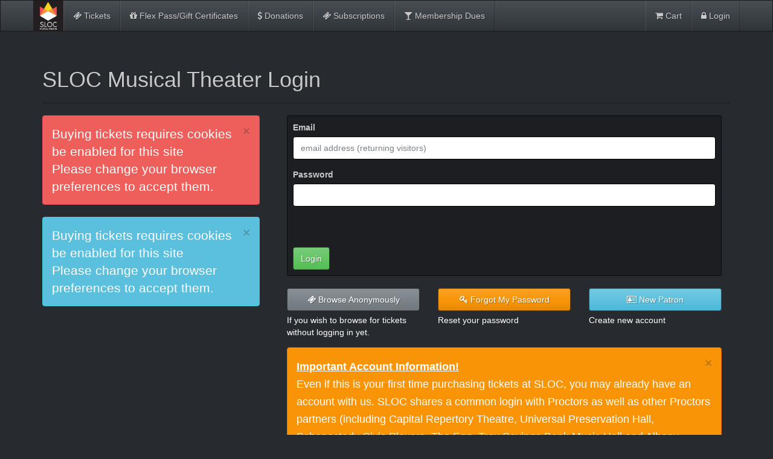

--- FILE ---
content_type: text/html; charset=utf-8
request_url: https://tickets.proctors.org/TheatreManager/97/online?donationquick=271&amount=2000.00&cookie
body_size: 6696
content:
<!-- "97/WebPagesEN/TMlogin.html" Start -->
<!DOCTYPE html>
<html lang="en">
 <head>
  <base href="https://tickets.proctors.org/97/WebPagesEN/"/>
  <!-- "97/WebPagesEN/tmLayout/tmFirstHead.html" Start -->

<!-- "97/WebPagesEN/tmLayout/tmFirstHead.html" End -->            
  <title>
   SLOC Musical Theater | Login
  </title>
  <!-- "97/WebPagesEN/tmScripts/disclaimer.html" Start -->
  
  <!-- current page is: TMlogin.html -->
<!-- "97/WebPagesEN/tmScripts/disclaimer.html" End -->            
  <!-- "97/WebPagesEN/tmScripts/styles.html" Start -->
  <meta charset="utf-8"/>
  <meta content="IE=edge" http-equiv="X-UA-Compatible"/>
  <meta content="width=device-width, initial-scale=1.0" name="viewport"/>
  
  <link href="tmGifs/favicon.ico" rel="icon" type="image/png"/>
  <!-- ASSET LOADING -->
  
  <!-- "97/WebPagesEN/tmScripts/stylesLocal.html" Start -->
  
  <link crossorigin="anonymous" href="tmVendor/font-awesome-4.7.0/css/font-awesome.min.css" integrity="sha384-wvfXpqpZZVQGK6TAh5PVlGOfQNHSoD2xbE+QkPxCAFlNEevoEH3Sl0sibVcOQVnN" rel="stylesheet"/>
  <!-- JQuery UI -- https://jqueryui.com/ -->
  <link crossorigin="anonymous" href="tmVendor/jquery-ui-1.13.2/jquery-ui.min.css" integrity="sha384-BvIaUh5/BvxhtHtZOsMalzP5sVc4ll+GCJHKPFnL/GPHg9q2jYVQGYCQJwMsgCdl" rel="stylesheet"/>
  <link crossorigin="anonymous" href="tmVendor/jquery-ui-1.13.2/jquery-ui.structure.min.css" integrity="sha384-RWy/C+Ik9Wxk7J4onouzm1gaVWq2QL5wMmCNowq+vcjAkpe7JWQ1CgrrW61pS5VZ" rel="stylesheet"/>
  <link crossorigin="anonymous" href="tmVendor/jquery-ui-1.13.2/jquery-ui.theme.min.css" integrity="sha384-xfikXghMJAX1osJubnPmddHM3Qt44tiHU3lyXvPLGppuCLf4DKYqIZRrwJCq2DIT" rel="stylesheet"/>
  <!-- Full Calendar -- https://fullcalendar.io -->
  <link crossorigin="anonymous" href="tmVendor/fullcalendar-3.9.0/fullcalendar.min.css" integrity="sha384-mtEaDzUdpLQgOsN2rjfldmXsAqEcwI10oGAD6f8VEl+5wqeElbhKjSN0eUPJV39e" rel="stylesheet"/>
  <link crossorigin="anonymous" href="tmVendor/fullcalendar-3.9.0/fullcalendar.print.min.css" integrity="sha384-j5ljMhs6/KSlQMsNWbfB4AuRYWa5ZM3v6GgHAbL1n8ugWJr3U6I3reNkFZEUfjh7" media="print" rel="stylesheet"/>
  
  <!-- "97/WebPagesEN/tmScripts/themeLocal.html" Start -->






<link href="tmVendor/bootswatch-3.4.1/slate/bootstrap.min.css" rel="stylesheet" />


<!-- <link href="tmVendor/bootstrap-accessibility-plugin-1.0.7/css/bootstrap-accessibility.css" rel="stylesheet" /> -->


<!-- <link href="tmVendor/artsman-bootstrap-accessibility-1.0.0/bootstrap/accessibility.css" rel="stylesheet" /> -->
<!-- "97/WebPagesEN/tmScripts/themeLocal.html" End -->            
  
  <link href="tmVendor/mod-tm-util-1.0/util.css" rel="stylesheet" type="text/css"/>
  <link href="tmVendor/seat-map-pyos-1.1.0/seatmap.css" rel="stylesheet" type="text/css"/>
  
  <link href="tmVendor/video-js-7.8.2/video-js.min.css" rel="stylesheet" type="text/css"/>
  
  
  <script crossorigin="anonymous" integrity="sha384-i61gTtaoovXtAbKjo903+O55Jkn2+RtzHtvNez+yI49HAASvznhe9sZyjaSHTau9" src="tmVendor/jquery-3.6.1/jquery-3.6.1.min.js">
  </script>
  <script crossorigin="anonymous" integrity="sha384-aJ21OjlMXNL5UyIl/XNwTMqvzeRMZH2w8c5cRVpzpU8Y5bApTppSuUkhZXN0VxHd" src="tmVendor/bootstrap-3.4.1/js/bootstrap.min.js">
  </script>
  <script crossorigin="anonymous" integrity="sha384-byLpAk8aRX+VbwfaDa6ZtWKfpIcu8f22jiPgNOHgKAJ2Jt32Q9dMbobJnNn0GKoA" src="tmVendor/bootstrap-accessibility-plugin-1.0.7/js/bootstrap-accessibility.min.js">
  </script>
  
  <script crossorigin="anonymous" integrity="sha384-dzyupbI5ULkaeg4hBWhkXonQFoXGJvULMzDu6qStcgOkh+6BDdNN9NGGfhmY4ODA" src="tmVendor/handlebars-4.7.7/handlebars.min.js">
  </script>
  
  <script crossorigin="anonymous" integrity="sha384-tSO+70emnxlLO1OD44xnJoNxb9xnvmfB7soiCkNtHOBmn+2tCY1H/9ZEqLLw9Dk9" src="tmVendor/jquery-ui-1.13.2/jquery-ui.min.js">
  </script>
  
  <script crossorigin="anonymous" integrity="sha384-2xoILS8hBHw+Atyv/qJLEdk8dFdW1hbGjfeQ3G0GU3pGNPlqck0chRqjMTZ5blGf" src="tmVendor/moment-2.29.4/moment.min.js">
  </script>
  <!-- Full Calendar -- https://fullcalendar.io -->
  <script crossorigin="anonymous" integrity="sha384-iSobWOXw+gx6i1nlK8iG6R8c+cvrPVkI41qWLTV459ZslRlMOTIly9d62uhShmi/" src="tmVendor/fullcalendar-3.9.0/fullcalendar.min.js">
  </script>
  <script crossorigin="anonymous" integrity="sha384-abK82k3XfEjXm7JgVvoOg3uRQeD80y8oQ9CDMWa4uBfR3nTRcT90PHItMDKHM03F" src="tmVendor/fullcalendar-3.9.0/locale-all.js">
  </script>
  <!-- Local Forage -- https://localforage.github.io/localForage/ -->
  <script crossorigin="anonymous" integrity="sha384-31UjyJDu6S/aKGkzPoHMFX4PFaiI+mpF/TuNwn4AARpE9SbJ4WEwkZFHPwP0BByl" src="tmVendor/localforage-1.7.3/localforage.min.js">
  </script>
  <!-- eCharts -- https://echarts.apache.org -->
  <script crossorigin="anonymous" integrity="sha384-zsLANmosWr//2pfNcbDMJ6JzPZgkyybwmBiHz5Xns/gPlVdfWpro3MaaDKXBABED" src="tmVendor/echarts-5.4.2/echarts.min.js">
  </script>
  
  <script crossorigin="anonymous" integrity="sha384-vvT4CgRZ0qEN7CSuy9a9xlkIwGOText6onLsp+Jq6gf8domlu1WcnbqNjk5XddOU" src="tmVendor/seat-map-pyos-1.1.0/pyos-dynamic.min.js">
  </script>
  
  <script crossorigin="anonymous" integrity="sha384-Eu2Z842MAbGD0uyyII8ZNUSDKhbByU2hWoj4kUiIrLrgN3i1ahn1mcN6FJ+KsmEK" src="tmVendor/mod-tm-util-1.0/util.js">
  </script>
<!-- "97/WebPagesEN/tmScripts/stylesLocal.html" End -->            
  
  <link href="tmGifs/custom.css" rel="stylesheet" type="text/css"/>
<!-- "97/WebPagesEN/tmScripts/styles.html" End -->            
  <!-- "97/WebPagesEN/tmScripts/buttonRollover.html" Start -->
  <script language="JavaScript">
   <!--
function pviiClassNew(obj, new_style) {
    obj.className = new_style;
}
//-->
  </script>
<!-- "97/WebPagesEN/tmScripts/buttonRollover.html" End -->            
  <!-- "97/WebPagesEN/tmScripts/pleaseWaitMessageFunction.html" Start -->
<script language="JavaScript">
  <!--
  var isAMSsubmitting = false;
  function process() {
    if (isAMSsubmitting) return false;
    $(this).disabled = true;
    $(this).attr('disabled', 'disabled')
    var processingMessage = '<b>Please wait...this may take a few moments</b>';
    var messageHeight = '20px';

    $("#pleaseWait").html(processingMessage);
    $("#pleaseWait").height(messageHeight);
    $("#pleaseWait").css('visibility', 'visible');

    isAMSSubmitting = true;
    return true;
  } 
  //-->
</script>
<script type="text/javascript">
  <!--
  function processForward(inputId, route) {
    $( '#' + inputId ).val('altbtn=' + route);
    return process();
  }
  //-->
</script>
<script type="text/javascript">
  <!--
  function popup(mylink, windowname) {
    if (! window.focus)return true;
    var href;
    if (typeof(mylink) == 'string')
      href=mylink;
    else
      href=mylink.href;

    window.open(href, windowname, 'width=400,height=500,scrollbars=yes');
    return false;
  }
  //-->
</script>
<script type="text/javascript">
  <!--
  function openInParent(mylink) {
    if (typeof(mylink) == 'string')
      href=mylink;
    else
      href=mylink.href;

    window.opener.location.href = href;
    return false;
  }
  //-->
</script>
<!-- "97/WebPagesEN/tmScripts/pleaseWaitMessageFunction.html" End -->            
  <!-- "97/WebPagesEN/tmScripts/cartCountdownFunctions.html" Start -->
  <script type="text/javascript">
   <!--
    $( document ).ready(function() {
        // Translate seconds integer into [minutes]:[seconds] text
		function textFromSeconds(timer) {
		    var minutes = parseInt(timer / 60, 10);
		    var seconds = parseInt(timer % 60, 10);

		    seconds = seconds < 10 ? "0" + seconds : seconds;
		    return minutes + ":" + seconds
		}

		// Start and run a timer for the reamining cart time
		function startTimer(duration, display) {
			var timer = duration;

			// Prime display quickly so it's not flashy
			var displayText = textFromSeconds(timer);
			display.each(function( index ) {
			  $( this ).text(displayText);
			});

			// Create timer function
			var runTimer = function() {
				if (!(timer > 0)) {
				   clearInterval(runTimer); 
				   return;
				}

		        var displayText = textFromSeconds(timer);
				display.each(function( index ) {
				  $( this ).text(displayText);
				});

				timer = timer - 1;
			}

			// Start up the repating timer.  NOTE: This must be 1000 as it matches with timer - 1
			setInterval(runTimer, 1000);
		}

		// Setup the countdown duration
		var durationSecs = -1,
			display = $(".cart_countdown");

		if (false && durationSecs >= 0) {	
			startTimer(durationSecs, display);
		}
	});
//-->
  </script>
<!-- "97/WebPagesEN/tmScripts/cartCountdownFunctions.html" End -->            
  <!-- "97/WebPagesEN/tmScripts/handlebarsFunctions.html" Start -->
<script type="text/javascript">
<!--
(function ( $ ) { 
    /**
    * Handlebars helper function to check if two parameters are equivalent
    */
    Handlebars.registerHelper('if_eq', function(a, b, opts) {
        if (a == b) {
            return opts.fn(this);
        } else {
            return opts.inverse(this);
        }
    });

    /**
    * Handlebars helper function to format currency into the current locale
    * Does not include currency code: $10,000.00
    */
    Handlebars.registerHelper('currency', function(value) {
        var locale = 'en';
        var currency = 'USD';
        return parseFloat(value).toLocaleString(locale, { 
            style: 'currency', 
            currency: currency,
            currencyDisplay: 'symbol'
        }).replace(/([A-Z])+/g, '');
    });

    /**
    * Handlebars helper function to format currency into the current locale
    * Includes currency code: CA$10,000.00
    */
    Handlebars.registerHelper('locale_currency', function(value) {
        var locale = 'en';
        var currency = 'USD';
        return parseFloat(value).toLocaleString(locale, { 
            style: 'currency', 
            currency: currency,
            currencyDisplay: 'symbol'
        });
    });

    // Compile template cache -- saves compiling templates more than once
    var templateCache = {};

    /**
    * Render a template instance
    * 
    * To render the template use the instance and pass an object with keys for all mergeable template data
    * 
    * Example:
    * 
    *   var = renderedTemplate = $.fn.templateRender('.my-template', data);
    * 
    * @param selector - selector string for the Handlebars template <script>
    * @param data - data to render into the template
    * @param options - options object with different named params
    *   - unsafe: boolean sets if template should not be html escaped while compiling. Defaults to false 
    */
    function templateRender(selectorString, data, options) {
        var optionsKey = JSON.stringify(options);
        var template = templateCache[selectorString] ? templateCache[selectorString][optionsKey] : undefined;
        var template; 
        try {
            template = templateCache[selectorString][optionsKey];
        } catch (e) { 
            if (e instanceof TypeError) { 
                template = undefined;
            } else { 
                template = undefined;
                console.error(e);
            }
        }
        if (!template) {
            var element = $(selectorString);
            if (element.length > 0 ) {
                var unsafe = options ? options.unsafe : false;
                template = Handlebars.compile(element.html(), {noEscape: unsafe});
            } else {
                template = Handlebars.compile('');
            }
            if (templateCache.hasOwnProperty(selectorString)) {
                templateCache[selectorString][optionsKey] = template;
            } else {
                templateCache[selectorString] = {[optionsKey]: template};
            }
        }
        rendered = template(data);
        return rendered;
    }

    /**
     * Render a template into a jQuery destination
     * 
     * Example w/o data:
     * 
     *  $('.my-destination').handlebars('#my-template');
     * 
     * Example w/ data:
     * 
     *  $('.my-destination').handlebars('#my-template', data);
     */
    $.fn.handlebars = function (templateSelector, data) {
        var rendered = templateRender(templateSelector, data);
        return this.html(rendered);
    };

    /**
    * Caches a template then returns the compiled HTML
    * 
    * Example:
    * 
    *  var myHTML = $.fn.handlebars.asHTML("#my-template", data);
    */
    $.fn.handlebars.asHTML = function(templateSelector, data) {
        return templateRender(templateSelector, data);
    }

    /**
    * Caches a template then returns the compiled non-escaped HTML
    * 
    * Example:
    * 
    *  var myHTML = $.fn.handlebars.asText("#my-template", data);
    */
    $.fn.handlebars.asText = function(templateSelector, data) {
        return templateRender(templateSelector, data, {
            unsafe: true
        });
    }
}( jQuery ));
//-->
</script>
<!-- "97/WebPagesEN/tmScripts/handlebarsFunctions.html" End -->            
  <!-- "97/WebPagesEN/tmScripts/googleHeader.html" Start -->


<!-- there is a field in the company preferences screen that allows any tracking code in the header -->

<!-- "97/WebPagesEN/tmScripts/googleHeader.html" End -->            
  <!-- "97/WebPagesEN/tmLayout/tmHeadScripts.html" Start -->

<!-- "97/WebPagesEN/tmLayout/tmHeadScripts.html" End -->            
  <!-- "97/WebPagesEN/tmLayout/tmLastHead.html" Start -->

<!-- "97/WebPagesEN/tmLayout/tmLastHead.html" End -->            
 </head>
 <body class="background">
  <!-- "97/WebPagesEN/tmLayout/tmFirstBody.html" Start -->

<!-- "97/WebPagesEN/tmLayout/tmFirstBody.html" End -->            
  <!-- "97/WebPagesEN/TMtemplates/tmnavButtons.html" Start -->
<div class="navbar navbar-default navbar-static-top" role="navigation">
 <div class="container">
  <div class="navbar-header">
   <button class="navbar-toggle" data-target=".navbar-collapse" data-toggle="collapse" type="button">
    <span class="sr-only">
     Toggle navigation
    </span>
    <span class="icon-bar">
    </span>
    <span class="icon-bar">
    </span>
    <span class="icon-bar">
    </span>
   </button>
   <a class="navbar-brand" href="http://www.sloctheater.org" target="_blank">
    <img alt="Company Logo" src="tmGifs/tmCompanyLogo.jpg" style="height: 50px;"/>
   </a>
  </div>
  <div class="navbar-collapse collapse">
   <ul class="nav navbar-nav">
    <li>
     <a href="https://tickets.proctors.org/TheatreManager/97/login?event=0">
      <i class="fa fa-ticket">
      </i>
      Tickets
     </a>
    </li>
    <li>
     <a href="https://tickets.proctors.org/TheatreManager/97/login?membershiptypes">
      <i class="fa fa-gift">
      </i>
      Flex Pass/Gift Certificates
     </a>
    </li>
    <li>
     <a href="https://tickets.proctors.org/TheatreManager/97/login?donationcampaigns">
      <i class="fa fa-usd">
      </i>
      Donations
     </a>
    </li>
    <li>
     <a href="https://tickets.proctors.org/TheatreManager/97/login?subscription=0">
      <i class="fa fa-ticket">
      </i>
      Subscriptions
     </a>
    </li>
    <li>
     <a href="https://tickets.proctors.org/TheatreManager/97/login?merchandise">
      <i class="fa fa-glass">
      </i>
      Membership Dues
     </a>
    </li>
   </ul>
   <ul class="nav navbar-nav navbar-right">
    
    
    
    <li>
     <a href="https://tickets.proctors.org/TheatreManager/97/login?btnCart=Cart">
      <i class="fa fa-shopping-cart">
      </i>
      Cart
      
      
     </a>
    </li>
    
    
    <li>
     <a href="https://tickets.proctors.org/TheatreManager/97/login">
      <i class="fa fa-lock">
      </i>
      Login
     </a>
    </li>
    
    <!-- "97/WebPagesEN/TMtemplates/tmnavLanguages.html" Start -->

  
  




<!-- "97/WebPagesEN/TMtemplates/tmnavLanguages.html" End -->            
   </ul>
   <input name="param" type="hidden" value=""/>
  </div>
  <!--/.nav-collapse -->
 </div>
</div>
<div class="container visible-xs" style="margin-bottom: 15px;">
 <div style="margin: 0 15px 15px 15px;">
  <a class="btn btn-primary btn-lg pull-right" href="tel:(518) 730-7370">
   <i class="fa fa-phone">
    Call
   </i>
  </a>
 </div>
</div>

<!-- "97/WebPagesEN/TMtemplates/tmnavButtons.html" End -->            
  <div class="container">
   <div id="content">
    <div class="page-header">
     <h1>
      SLOC Musical Theater Login
     </h1>
    </div>
    <div class="row">
     <div class="col-md-4">
      <!-- "97/WebPagesEN/TMtemplates/tmErrorMessageInfo.html" Start -->




<div class="lead alert alert-danger fade in">
 <!-- "97/WebPagesEN/TMtemplates/tmMessageDismiss.html" Start -->
  
  <a aria-label="close" class="close" data-dismiss="alert" href="#">
   &times;
  </a>
<!-- "97/WebPagesEN/TMtemplates/tmMessageDismiss.html" End -->            
 Buying tickets requires cookies be enabled for this site<br>Please change your browser preferences to accept them.
</div>






<div class="lead alert alert-info fade in">
 <!-- "97/WebPagesEN/TMtemplates/tmMessageDismiss.html" Start -->
  
  <a aria-label="close" class="close" data-dismiss="alert" href="#">
   &times;
  </a>
<!-- "97/WebPagesEN/TMtemplates/tmMessageDismiss.html" End -->            
 Buying tickets requires cookies be enabled for this site<br>Please change your browser preferences to accept them.
</div>





<!-- "97/WebPagesEN/TMtemplates/tmErrorMessageInfo.html" End -->            
     </div>
     <div class="col-md-8">
      <row>
       <div class="col-md-12">
        <div class="well well-sm">
         <form action="https://tickets.proctors.org/TheatreManager/97/login" method="POST" role="form">
          <div class="form-group">
           <label for="e">
            Email
           </label>
           <input class="form-control" id="e" maxlength="100" name="e" placeholder="email address (returning visitors)" type="email" value=""/>
          </div>
          <div class="form-group">
           <label for="p">
            Password
           </label>
           <input autocomplete="off" class="form-control" data-title="Caps lock is on" data-toggle="tooltip" data-trigger="manual" id="p" maxlength="64" name="p" type="Password" value=""/>
          </div>
          <!-- "97/WebPagesEN/TMtemplates/pleaseWaitMessage.html" Start -->
<div class="alert alert-success fade in" id="pleaseWait" style="position:relative; height:0px; z-index:1000; visibility: hidden; " role="alert">
 <!-- "97/WebPagesEN/TMtemplates/tmMessageDismiss.html" Start -->
  
  <a aria-label="close" class="close" data-dismiss="alert" href="#">
   &times;
  </a>
<!-- "97/WebPagesEN/TMtemplates/tmMessageDismiss.html" End -->            
 Hold on
</div>
<!-- "97/WebPagesEN/TMtemplates/pleaseWaitMessage.html" End -->            
          <input class="btn btn-success" name="btnLoginAccount" onclick="process()" type="submit" value="Login"/>
          <input name="C_SEQ" type="hidden" value="0"/>
          <input name="param" type="hidden" value=""/>
           <input name="form_token" type="hidden" value="wKNjGUTCcqUwwqtVzaHxukXAghHB2gzTwK5O4ehQ8DA=">
         </form>
        </div>
       </div>
      </row>
      <row>
       <div class="col-md-4">
        
        <div class="form-group">
         <a class="form-control btn btn-primary" href="https://tickets.proctors.org/TheatreManager/97/login?event=0">
          <i class="fa fa-ticket">
          </i>
          Browse Anonymously
         </a>
         <p class="help-block">
          If you wish to browse for tickets without logging in yet.
         </p>
        </div>
        
       </div>
       <div class="col-md-4">
        <div class="form-group">
         <a class="form-control btn btn-warning" href="https://tickets.proctors.org/TheatreManager/97/login?btnPasswordRequest=btnPasswordRequest">
          <i class="fa fa-key">
          </i>
          Forgot My Password
         </a>
         <p class="help-block">
          Reset your password
         </p>
        </div>
       </div>
       <div class="col-md-4">
        <form action="https://tickets.proctors.org/TheatreManager/97/login" method="POST" role="form">
         <div class="form-group">
          <button class="form-control btn btn-info" name="btnAccountRequest" type="submit">
           <i class="fa fa-address-card-o">
           </i>
           New Patron
          </button>
          <input name="C_SEQ" type="hidden" value="0"/>
          <input name="param" type="hidden" value=""/>
          <p class="help-block">
           Create new account
          </p>
         </div>
          <input name="form_token" type="hidden" value="wKNjGUTCcqUwwqtVzaHxukXAghHB2gzTwK5O4ehQ8DA=">
        </form>
       </div>
      </row>
      <row>
       <div class="col-md-12">
        <!-- "97/WebPagesEN/TMtemplates/tmLoginBottomMessage.html" Start -->
     <div class="lead alert alert-warning fade in">
      <!-- "97/WebPagesEN/TMtemplates/tmMessageDismiss.html" Start -->
  
  <a aria-label="close" class="close" data-dismiss="alert" href="#">
   &times;
  </a>
<!-- "97/WebPagesEN/TMtemplates/tmMessageDismiss.html" End -->                 
     <small>
     <b><u>Important Account Information!</b></u><br>
     Even if this is your first time purchasing tickets at SLOC, you may already have an account with us.  
     SLOC shares a common login with Proctors as well as other Proctors partners (including Capital Repertory Theatre, 
     Universal Preservation Hall, Schenectady Civic Players, The Egg, 
     Troy Savings Bank Music Hall and Albany Symphony Orchestra).  
     <p>
     <p>
     If you have ever purchased tickets online for an event at Proctors or other venues, 
     your email and user information will already be on file.  
     If you are unsure of the password associated with your login, 
     you may request that it be reset above.
     </small>
     </div>

<!-- "97/WebPagesEN/TMtemplates/tmLoginBottomMessage.html" End -->            
        <!-- "97/WebPagesEN/TMtemplates/tmPoweredBy.html" Start -->

<!-- "97/WebPagesEN/TMtemplates/tmPoweredBy.html" End -->            
       </div>
      </row>
     </div>
    </div>
   </div>
   <!-- /#content -->
  </div>
  <!-- .container -->
  <!-- "97/WebPagesEN/tmScripts/passwordCapsLock.html" Start -->
  <script type="text/javascript">
   <!--
  $('[type=password]').keypress(function(e) {
  var $password = $(this),
      tooltipVisible = $('.tooltip').is(':visible'),
      s = String.fromCharCode(e.which);

  //Check if capslock is on. No easy way to test for this
  //Tests if letter is upper case and the shift key is NOT pressed.
  if ( s.toUpperCase() === s && s.toLowerCase() !== s && !e.shiftKey ) {
    if (!tooltipVisible)
    	$password.tooltip('show');
  } else {
    if (tooltipVisible)
    	$password.tooltip('hide');
  }

  //Hide the tooltip when moving away from the password field
  $password.blur(function(e) {
    $password.tooltip('hide');
  });
});
//-->
  </script>
<!-- "97/WebPagesEN/tmScripts/passwordCapsLock.html" End -->            
  <!-- "97/WebPagesEN/TMtemplates/tmFooter.html" Start -->



<!-- "97/WebPagesEN/TMtemplates/tmFooter.html" End -->            
  <!-- "97/WebPagesEN/tmLayout/tmBodyScripts.html" Start -->

<!-- "97/WebPagesEN/tmLayout/tmBodyScripts.html" End -->            
  <!-- "97/WebPagesEN/tmScripts/googleBodyScripts.html" Start -->


<!-- "97/WebPagesEN/tmScripts/googleBodyScripts.html" End -->            
  <!-- "97/WebPagesEN/tmLayout/tmLastBody.html" Start -->

<!-- "97/WebPagesEN/tmLayout/tmLastBody.html" End -->            
 </body>
</html>
<!-- "97/WebPagesEN/TMlogin.html" End -->            

--- FILE ---
content_type: text/css
request_url: https://tickets.proctors.org/97/WebPagesEN/tmVendor/mod-tm-util-1.0/util.css
body_size: 922
content:
/* Generic styles */

.color-box {
  top: 0.1em;
  width: 0.9em;
  height: 0.9em;
  display: inline-block;
  background-color: #ccc;
  border: 0.1em black solid;
}

.loader {
  /* Grey circle on loader */
  border: 12px solid rgba(0,0,0,0.1);
  /* Changes .loader to be a circle instead of a square */
  border-radius: 50%;
  /* Width of the loader */
  width: 60px;
  /* Height of the loader */
  height: 60px;
  /* Make the circle spin, take 1s to spin 360 degrees and spin forever */
  animation: spin 1s linear infinite;
  /* Center spinner by automatically setting the left and right space */
  margin-left: auto;
  margin-right: auto;
  /* Add some space above the spinner so it isn't right at the top of the modal */
  margin-top: 31px;
  /* Add some space below the spinner so the processing text isn't right below it */
  margin-bottom: 10px;
}

.loader-info {
  /* Quarter or circle that spins */
  border-top: 12px solid #5bc0de;
}

.loader-warning {
  /* Quarter or circle that spins */
  border-top: 12px solid #f0ad4e;
}

.loader-danger {
  /* Quarter or circle that spins */
  border-top: 12px solid #d9534f;
}

.loader-success {
  /* Quarter or circle that spins */
  border-top: 12px solid #5cb85c;
}

.loader-primary {
  /* Quarter or circle that spins */
  border-top: 12px solid #337ab7;
}

.glyphicon-ok{
  display: block;
  font-size: 60px;
  margin-top: 31px;
  margin-bottom: 10px;
  animation: bounceIn 1s;
}

@keyframes spin {
  0% { transform: rotate(0deg); }
  100% { transform: rotate(360deg); }
}

.bounceIn {
  -webkit-animation-duration: 1s;
  animation-duration: 1s;
  -webkit-animation-name: bounceIn;
  animation-name: bounceIn;
}

@keyframes bounceIn {
  from,
  60%,
  75%,
  90%,
  to {
    -webkit-animation-timing-function: cubic-bezier(0.215, 0.61, 0.355, 1);
    animation-timing-function: cubic-bezier(0.215, 0.61, 0.355, 1);
  }

  from {
    opacity: 0;
  }

  60% {
    opacity: 0;
    -webkit-transform: scale3d(0.3, 0.3, 0.3);
    transform: scale3d(0.3, 0.3, 0.3);
  }

  75% {
    -webkit-transform: scale3d(1.1, 1.1, 1.1);
    transform: scale3d(1.1, 1.1, 1.1);
  }

  90% {
    -webkit-transform: scale3d(0.9, 0.9, 0.9);
    transform: scale3d(0.9, 0.9, 0.9);
  }

  to {
    opacity: 1;
    -webkit-transform: scale3d(1, 1, 1);
    transform: scale3d(1, 1, 1);
  }
}

.embed-responsive-full-height {
  padding-bottom: calc(100%);
}

.legal-font {
	font-family: Book Antiqua,Palatino,Palatino Linotype,Palatino LT STD,Georgia,serif; 
}

.legal-font h1 {
	font-size: 2em; 
}

.legal-font h2 {
	font-size: 1.75em; 
}

.legal-font h3 {
	font-size: 1.5em;  
}

.legal-font h4 {
	font-size: 1.25em; 
}

.legal-font h5 {
	font-size: 1.10em; 
}

.legal-font label { 
  font-size: 1.2em; 
}

.legal-font-indent {
  margin-left: 1.5em;
  margin-right: 1.5em;
}

.legal-font input[type='radio'] { 
  transform: scale(1.5);
}

--- FILE ---
content_type: text/css
request_url: https://tickets.proctors.org/97/WebPagesEN/tmGifs/custom.css
body_size: 493
content:
/* Custom CSS */.media, .add-border-bottom {	border-bottom: 1px solid #ccc;	padding-bottom: 10px;}/* remove URL's from printed from screen items */@media print {  a[href]:after {    content: none;  }}.navbar-brand {padding: 0;}/* Common styles for all types */.bs-callout {  margin: 20px 0;  padding: 20px;  border-left: 3px solid #eee;}.bs-callout h4 {  margin-top: 0;  margin-bottom: 5px;}.bs-callout p:last-child {  margin-bottom: 0;}/* Variations */.bs-callout-danger {  background-color: #fdf7f7;  border-color: #eed3d7;}.bs-callout-danger h4 {  color: #b94a48;}.bs-callout-warning {  background-color: #faf8f0;  border-color: #faebcc;}.bs-callout-warning h4 {  color: #8a6d3b;}.bs-callout-info {  background-color: #f4f8fa;  border-color: #bce8f1;}.bs-callout-info h4 {  color: #34789a;}footer {  border-top: 1px solid #eee;  margin-top: 40px;  padding-top: 40px;  padding-bottom: 40px;}.figure {    display: inline-block;}/* Proctors view freom seat */.view-from-seat {	display: block;	background-size: 250px 125px;	width: 250px;	height: 125px;	background-position: center center;	text-align: center;}.view-from-seat a {	display:block;	height:100%;}.view-from-seat a img {	padding:50px 47px 20px;	display:block;	width: 155px;	height: 55px;}